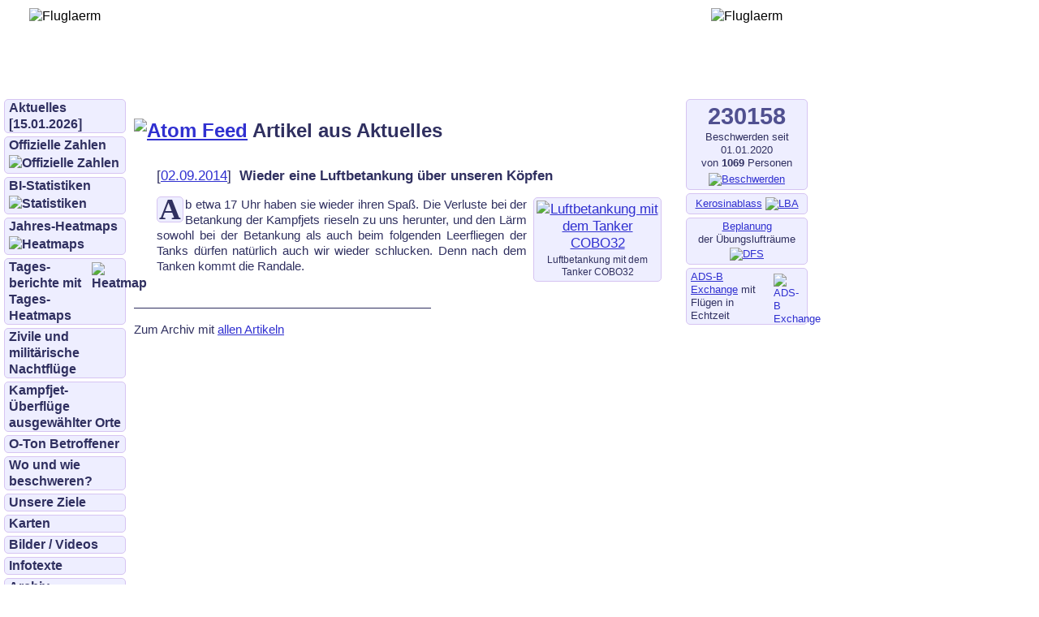

--- FILE ---
content_type: text/html; charset=UTF-8
request_url: http://www.fluglaerm-kl.de/aktuelles_einzeln.php?artikel=201409021711
body_size: 6761
content:
<!DOCTYPE HTML PUBLIC "-//W3C//DTD HTML 4.01 Transitional//EN"
       "http://www.w3.org/TR/html4/loose.dtd">



<html lang="de">
<head>
<title>Aktuelles: Wieder eine Luftbetankung über unseren Köpfen – BI gegen Fluglärm, Bodenlärm und Umweltverschmutzung</title>
<meta NAME="language" CONTENT="de">
<meta NAME="robots" CONTENT="index,follow">
<meta name="keywords" content="Fluglärm, militärisch, Kampfjetlärm, TRA, LAUTER, POLYGONE, Tourismus, Lärmtourismus, Lärmtouristen, Wandern, Ruhe, Bostalsee, Losheimer See, Erholung">
<meta name="description" content="Webseiten der BI gegen Fluglärm, Bodenlärm und Umweltverschmutzung – militärischer Fluglärm in Saarland und Rheinland-Pfalz">
<meta http-equiv="Content-Type" content="text/html; charset=UTF-8">
<meta name="viewport" content="width=1000" initial-scale=1>
<link rel="stylesheet" href="/bi.css">
<link rel="alternate"
      title="Aktuelles"
      href="http://www.fluglaerm-kl.de/atom-aktuelles.php"
      type="application/atom+xml">
</head>


<body>
<div id="obenlinks" align="center">
<img alt="Fluglaerm" class="plain" src="/pics/logo_transporter_100.gif">
</div>

<div id="obenmitte">
<div class="titel">Bürgerinitiative gegen Fluglärm, Bodenlärm<br>und Umweltverschmutzung</div>
<div class="subtitel">
   <a class="subtitel" href="https://bifluglaerm.de">bifluglaerm.de</a>
   –
   <a class="subtitel" href="http://bifluglärm.de">bifluglärm.de</a>
   –
   <a class="subtitel" href="http://fluglaerm-kl.de">fluglaerm-kl.de</a>
   –
   <a class="subtitel" href="http://fluglaerm.saarland">fluglaerm.saarland</a>
</div>
</div>

<div id="obenrechts" align="center">
<img alt="Fluglaerm" class="plain" src="/pics/logo_kampfjet_100.gif">
</div>

<div id="menu">
<div class="button"><a href="/aktuelles.php">Aktuelles [15.01.2026]</a></div>
<div class="button"><a href="/offiziell.php">Offizielle Zahlen<img alt="Offizielle Zahlen" class="menupic" src="/pics/offizielle_nutzungsstunden_tra_2017-2023.jpg"></a></div>
<div class="button"><a href="/statistiken.php">BI-Statistiken<img alt="Statistiken" class="menupic" src="/pics/nutzstunden_gesamt.png"></a></div>
<div class="button"><a href="/heatmap.php">Jahres-Heatmaps<img alt="Heatmaps" class="menupic" src="/pics/germany_heatmap_fighter_2020_klein.jpg"></a></div>
<div class="button"><a href="/tagesberichte.php"><img alt="Heatmap" class="iconpic" src="/pics/day_heatmap.png">Tages&shy;berichte mit Tages-Heatmaps</a></div>
<div class="button"><a href="http://fluglaerm.saarland/nachtfluege/">Zivile und militärische Nachtflüge</a></div>
<div class="button"><a href="http://fluglaerm.saarland/poi/">Kampfjet- Überflüge ausgewählter Orte</a></div>
<div class="button"><a href="/oton.php">O-Ton Betroffener</a></div>

<!--
<div class="button"><a href="http://x.com/bifluglaerm" title="BI auf Twitter/X" target="twitter"><img alt="Twitter" class="iconpic" src="/pics/twitter.png">BI auf<br>Twitter/X</a></div>
-->

<!--
<div class="button"><a href="/telegram.php" title="BI auf Telegram"><img alt="Telegram" class="iconpic" src="/pics/telegram.png">BI auf<br>Telegram</a></div>
-->

<!--
<div class="button"><a href="http://www.facebook.com/bifluglaerm" title="BI auf Facebook" target="facebook"><img alt="Facebook" class="iconpic" src="/pics/facebook.png">BI auf<br>Facebook</a></div>
-->
<!--
<div class="button"><a href="/aktuelles_einzeln.php?artikel=202405081240" title="BI auf Facebook"><img alt="Facebook" class="iconpic" src="/pics/nofacebook.png">BI auf<br>Facebook</a></div>
-->

<div class="button"><a href="/beschwerden.php">Wo und wie beschweren?</a></div>
<div class="button"><a href="/ziele.php">Unsere Ziele</a></div>
<div class="button"><a href="/karten.php">Karten</a></div>
<div class="button"><a href="/bilder.php">Bilder / Videos</a></div>
<div class="button"><a href="/infotexte.php">Infotexte</a></div>
<div class="button"><a href="/archiv.php">Archiv</a></div>
<div class="button"><a href="/satzung.php">Satzung</a></div>
<div class="button"><a href="/mitglied.php">Mitglied werden</a></div>
<div class="button"><a href="/kontakt.php">Impressum / Kontakt / Datenschutz</a></div>
</div>

<div id="inhalt">

<h1><a href="/atom-aktuelles.php"><img class="plain" title="Feed abbonieren"
alt="Atom Feed" src="/pics/atom.png"></a> Artikel aus Aktuelles</h1>

<ul class="normalueb">
<li class="pic">[<a href="/aktuelles_einzeln.php?artikel=201409021711">02.09.2014</a>]&nbsp;
<b>Wieder eine Luftbetankung über unseren Köpfen</b>

<p class="thema">
</p>

<p class="autor">
</p>

<p class="klein">
</p>

<div class="minipic">
<a class="minipic" href="/pics/flightradar24_2014-09-02.jpg">
<img class="minipic" alt="Luftbetankung mit dem Tanker COBO32"
     src="/pics/flightradar24_2014-09-02_klein.jpg"></a>
<div class="caption">Luftbetankung mit dem Tanker COBO32</div>
</div>

<p class="klein">
Ab et­wa 17 Uhr ha­ben sie wie­der ih­ren Spaß. Die Ver­lus­te bei der
Be­tan­kung der Kampf­jets rie­seln zu uns her­un­ter, und den Lärm so­wohl bei
der Be­tan­kung als auch beim fol­gen­den Leer­flie­gen der Tanks dür­fen
na­tür­lich auch wir wie­der schlu­cken. Denn nach dem Tan­ken kommt die
Ran­da­le.

</p>
</li>
</ul>
<hr>

<p class="kleinnc">
Zum Archiv mit <a href="/archiv.php">allen Artikeln</a>
</p>

</div>

<div id="info">



<div class="infobutton">
  <p class="infobuttonc">
    <span class="counter">230158</span><br>
    Beschwerden seit<br>01.01.2020<br>
    von <b>1069
</b> Personen
  </p>
  <p class="infobuttonc"><a href="/pics/complaints.png"><img alt="Beschwerden" class="menupic" src="/pics/complaints_klein.jpg"></a></p>
</div>


<div class="infobutton">
  <p class="infobuttonc"><a href="https://www.lba.de/DE/Treibstoffschnellablass/Treibstoffschnellablass_node.html "
   target="Kerosinablass">Kerosinablass</a>
  <a href="https://www.lba.de/DE/Treibstoffschnellablass/Treibstoffschnellablass_node.html "
   target="Kerosinablass"><img width="120" alt="LBA" class="menupic" src="/pics/lba-logo.png"></a></p>
</div>


<div class="infobutton">
  <p class="infobuttonc"><a href="https://secais.dfs.de/pilotservice/briefing/aup/aup_edit.jsp"
   target="WebAUP">Beplanung</a><br>der Übungslufträume
  <a href="https://secais.dfs.de/pilotservice/briefing/aup/aup_edit.jsp"
   target="WebAUP"><img width="130" alt="DFS" class="menupic"
   src="/pics/DFS.png"></a></p>
</div>

<div class="infobutton">
  <p class="infobuttonl"><a href="https://globe.adsbexchange.com/"
           target="adsbx"><img alt="ADS-B Exchange" class="iconpic"
           src="/pics/adsbx.png">ADS-B<br>Exchange</a>
mit Flügen in Echtzeit</p>
</div>

</div>

</body>
</html>
